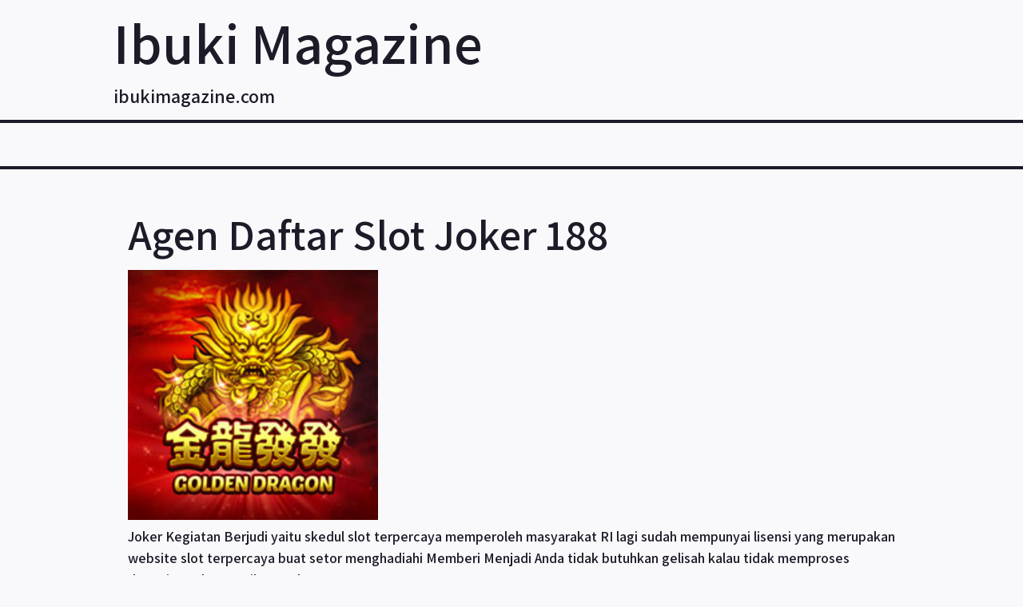

--- FILE ---
content_type: text/html; charset=utf-8
request_url: https://ibukimagazine.com/agen-daftar-slot-joker-188/
body_size: 10926
content:
<!DOCTYPE html>
<html lang="en-US" amp="" transformed="self;v=1" i-amphtml-layout="" i-amphtml-no-boilerplate="">
<head><meta charset="UTF-8"><meta name="viewport" content="width=device-width"><link rel="preconnect" href="https://cdn.ampproject.org"><style amp-runtime="" i-amphtml-version="012512221826001">html{overflow-x:hidden!important}html.i-amphtml-fie{height:100%!important;width:100%!important}html:not([amp4ads]),html:not([amp4ads]) body{height:auto!important}html:not([amp4ads]) body{margin:0!important}body{-webkit-text-size-adjust:100%;-moz-text-size-adjust:100%;-ms-text-size-adjust:100%;text-size-adjust:100%}html.i-amphtml-singledoc.i-amphtml-embedded{-ms-touch-action:pan-y pinch-zoom;touch-action:pan-y pinch-zoom}html.i-amphtml-fie>body,html.i-amphtml-singledoc>body{overflow:visible!important}html.i-amphtml-fie:not(.i-amphtml-inabox)>body,html.i-amphtml-singledoc:not(.i-amphtml-inabox)>body{position:relative!important}html.i-amphtml-ios-embed-legacy>body{overflow-x:hidden!important;overflow-y:auto!important;position:absolute!important}html.i-amphtml-ios-embed{overflow-y:auto!important;position:static}#i-amphtml-wrapper{overflow-x:hidden!important;overflow-y:auto!important;position:absolute!important;top:0!important;left:0!important;right:0!important;bottom:0!important;margin:0!important;display:block!important}html.i-amphtml-ios-embed.i-amphtml-ios-overscroll,html.i-amphtml-ios-embed.i-amphtml-ios-overscroll>#i-amphtml-wrapper{-webkit-overflow-scrolling:touch!important}#i-amphtml-wrapper>body{position:relative!important;border-top:1px solid transparent!important}#i-amphtml-wrapper+body{visibility:visible}#i-amphtml-wrapper+body .i-amphtml-lightbox-element,#i-amphtml-wrapper+body[i-amphtml-lightbox]{visibility:hidden}#i-amphtml-wrapper+body[i-amphtml-lightbox] .i-amphtml-lightbox-element{visibility:visible}#i-amphtml-wrapper.i-amphtml-scroll-disabled,.i-amphtml-scroll-disabled{overflow-x:hidden!important;overflow-y:hidden!important}amp-instagram{padding:54px 0px 0px!important;background-color:#fff}amp-iframe iframe{box-sizing:border-box!important}[amp-access][amp-access-hide]{display:none}[subscriptions-dialog],body:not(.i-amphtml-subs-ready) [subscriptions-action],body:not(.i-amphtml-subs-ready) [subscriptions-section]{display:none!important}amp-experiment,amp-live-list>[update]{display:none}amp-list[resizable-children]>.i-amphtml-loading-container.amp-hidden{display:none!important}amp-list [fetch-error],amp-list[load-more] [load-more-button],amp-list[load-more] [load-more-end],amp-list[load-more] [load-more-failed],amp-list[load-more] [load-more-loading]{display:none}amp-list[diffable] div[role=list]{display:block}amp-story-page,amp-story[standalone]{min-height:1px!important;display:block!important;height:100%!important;margin:0!important;padding:0!important;overflow:hidden!important;width:100%!important}amp-story[standalone]{background-color:#000!important;position:relative!important}amp-story-page{background-color:#757575}amp-story .amp-active>div,amp-story .i-amphtml-loader-background{display:none!important}amp-story-page:not(:first-of-type):not([distance]):not([active]){transform:translateY(1000vh)!important}amp-autocomplete{position:relative!important;display:inline-block!important}amp-autocomplete>input,amp-autocomplete>textarea{padding:0.5rem;border:1px solid rgba(0,0,0,.33)}.i-amphtml-autocomplete-results,amp-autocomplete>input,amp-autocomplete>textarea{font-size:1rem;line-height:1.5rem}[amp-fx^=fly-in]{visibility:hidden}amp-script[nodom],amp-script[sandboxed]{position:fixed!important;top:0!important;width:1px!important;height:1px!important;overflow:hidden!important;visibility:hidden}
/*# sourceURL=/css/ampdoc.css*/[hidden]{display:none!important}.i-amphtml-element{display:inline-block}.i-amphtml-blurry-placeholder{transition:opacity 0.3s cubic-bezier(0.0,0.0,0.2,1)!important;pointer-events:none}[layout=nodisplay]:not(.i-amphtml-element){display:none!important}.i-amphtml-layout-fixed,[layout=fixed][width][height]:not(.i-amphtml-layout-fixed){display:inline-block;position:relative}.i-amphtml-layout-responsive,[layout=responsive][width][height]:not(.i-amphtml-layout-responsive),[width][height][heights]:not([layout]):not(.i-amphtml-layout-responsive),[width][height][sizes]:not(img):not([layout]):not(.i-amphtml-layout-responsive){display:block;position:relative}.i-amphtml-layout-intrinsic,[layout=intrinsic][width][height]:not(.i-amphtml-layout-intrinsic){display:inline-block;position:relative;max-width:100%}.i-amphtml-layout-intrinsic .i-amphtml-sizer{max-width:100%}.i-amphtml-intrinsic-sizer{max-width:100%;display:block!important}.i-amphtml-layout-container,.i-amphtml-layout-fixed-height,[layout=container],[layout=fixed-height][height]:not(.i-amphtml-layout-fixed-height){display:block;position:relative}.i-amphtml-layout-fill,.i-amphtml-layout-fill.i-amphtml-notbuilt,[layout=fill]:not(.i-amphtml-layout-fill),body noscript>*{display:block;overflow:hidden!important;position:absolute;top:0;left:0;bottom:0;right:0}body noscript>*{position:absolute!important;width:100%;height:100%;z-index:2}body noscript{display:inline!important}.i-amphtml-layout-flex-item,[layout=flex-item]:not(.i-amphtml-layout-flex-item){display:block;position:relative;-ms-flex:1 1 auto;flex:1 1 auto}.i-amphtml-layout-fluid{position:relative}.i-amphtml-layout-size-defined{overflow:hidden!important}.i-amphtml-layout-awaiting-size{position:absolute!important;top:auto!important;bottom:auto!important}i-amphtml-sizer{display:block!important}@supports (aspect-ratio:1/1){i-amphtml-sizer.i-amphtml-disable-ar{display:none!important}}.i-amphtml-blurry-placeholder,.i-amphtml-fill-content{display:block;height:0;max-height:100%;max-width:100%;min-height:100%;min-width:100%;width:0;margin:auto}.i-amphtml-layout-size-defined .i-amphtml-fill-content{position:absolute;top:0;left:0;bottom:0;right:0}.i-amphtml-replaced-content,.i-amphtml-screen-reader{padding:0!important;border:none!important}.i-amphtml-screen-reader{position:fixed!important;top:0px!important;left:0px!important;width:4px!important;height:4px!important;opacity:0!important;overflow:hidden!important;margin:0!important;display:block!important;visibility:visible!important}.i-amphtml-screen-reader~.i-amphtml-screen-reader{left:8px!important}.i-amphtml-screen-reader~.i-amphtml-screen-reader~.i-amphtml-screen-reader{left:12px!important}.i-amphtml-screen-reader~.i-amphtml-screen-reader~.i-amphtml-screen-reader~.i-amphtml-screen-reader{left:16px!important}.i-amphtml-unresolved{position:relative;overflow:hidden!important}.i-amphtml-select-disabled{-webkit-user-select:none!important;-ms-user-select:none!important;user-select:none!important}.i-amphtml-notbuilt,[layout]:not(.i-amphtml-element),[width][height][heights]:not([layout]):not(.i-amphtml-element),[width][height][sizes]:not(img):not([layout]):not(.i-amphtml-element){position:relative;overflow:hidden!important;color:transparent!important}.i-amphtml-notbuilt:not(.i-amphtml-layout-container)>*,[layout]:not([layout=container]):not(.i-amphtml-element)>*,[width][height][heights]:not([layout]):not(.i-amphtml-element)>*,[width][height][sizes]:not([layout]):not(.i-amphtml-element)>*{display:none}amp-img:not(.i-amphtml-element)[i-amphtml-ssr]>img.i-amphtml-fill-content{display:block}.i-amphtml-notbuilt:not(.i-amphtml-layout-container),[layout]:not([layout=container]):not(.i-amphtml-element),[width][height][heights]:not([layout]):not(.i-amphtml-element),[width][height][sizes]:not(img):not([layout]):not(.i-amphtml-element){color:transparent!important;line-height:0!important}.i-amphtml-ghost{visibility:hidden!important}.i-amphtml-element>[placeholder],[layout]:not(.i-amphtml-element)>[placeholder],[width][height][heights]:not([layout]):not(.i-amphtml-element)>[placeholder],[width][height][sizes]:not([layout]):not(.i-amphtml-element)>[placeholder]{display:block;line-height:normal}.i-amphtml-element>[placeholder].amp-hidden,.i-amphtml-element>[placeholder].hidden{visibility:hidden}.i-amphtml-element:not(.amp-notsupported)>[fallback],.i-amphtml-layout-container>[placeholder].amp-hidden,.i-amphtml-layout-container>[placeholder].hidden{display:none}.i-amphtml-layout-size-defined>[fallback],.i-amphtml-layout-size-defined>[placeholder]{position:absolute!important;top:0!important;left:0!important;right:0!important;bottom:0!important;z-index:1}amp-img[i-amphtml-ssr]:not(.i-amphtml-element)>[placeholder]{z-index:auto}.i-amphtml-notbuilt>[placeholder]{display:block!important}.i-amphtml-hidden-by-media-query{display:none!important}.i-amphtml-element-error{background:red!important;color:#fff!important;position:relative!important}.i-amphtml-element-error:before{content:attr(error-message)}i-amp-scroll-container,i-amphtml-scroll-container{position:absolute;top:0;left:0;right:0;bottom:0;display:block}i-amp-scroll-container.amp-active,i-amphtml-scroll-container.amp-active{overflow:auto;-webkit-overflow-scrolling:touch}.i-amphtml-loading-container{display:block!important;pointer-events:none;z-index:1}.i-amphtml-notbuilt>.i-amphtml-loading-container{display:block!important}.i-amphtml-loading-container.amp-hidden{visibility:hidden}.i-amphtml-element>[overflow]{cursor:pointer;position:relative;z-index:2;visibility:hidden;display:initial;line-height:normal}.i-amphtml-layout-size-defined>[overflow]{position:absolute}.i-amphtml-element>[overflow].amp-visible{visibility:visible}template{display:none!important}.amp-border-box,.amp-border-box *,.amp-border-box :after,.amp-border-box :before{box-sizing:border-box}amp-pixel{display:none!important}amp-analytics,amp-auto-ads,amp-story-auto-ads{position:fixed!important;top:0!important;width:1px!important;height:1px!important;overflow:hidden!important;visibility:hidden}amp-story{visibility:hidden!important}html.i-amphtml-fie>amp-analytics{position:initial!important}[visible-when-invalid]:not(.visible),form [submit-error],form [submit-success],form [submitting]{display:none}amp-accordion{display:block!important}@media (min-width:1px){:where(amp-accordion>section)>:first-child{margin:0;background-color:#efefef;padding-right:20px;border:1px solid #dfdfdf}:where(amp-accordion>section)>:last-child{margin:0}}amp-accordion>section{float:none!important}amp-accordion>section>*{float:none!important;display:block!important;overflow:hidden!important;position:relative!important}amp-accordion,amp-accordion>section{margin:0}amp-accordion:not(.i-amphtml-built)>section>:last-child{display:none!important}amp-accordion:not(.i-amphtml-built)>section[expanded]>:last-child{display:block!important}
/*# sourceURL=/css/ampshared.css*/</style><meta name="robots" content="index, follow, max-image-preview:large, max-snippet:-1, max-video-preview:-1"><meta property="og:locale" content="en_US"><meta property="og:type" content="article"><meta property="og:title" content="Agen Daftar Slot Joker 188 - Ibuki Magazine"><meta property="og:description" content="Joker Kegiatan Berjudi yaitu skedul slot terpercaya memperoleh masyarakat RI lagi sudah mempunyai lisensi yang merupakan website slot terpercaya buat setor menghadiahi Memberi Menjadi Anda tidak butuhkan gelisah kalau tidak memproses deposito pula penarikan Anda. Web slot mempunyai system yang benar benar ketat terus Mutakhir maka seluruhnya kehadiran berikan tersembunyi gimana benar benar terbaik semula…Read more Agen Daftar Slot Joker 188 →"><meta property="og:url" content="https://ibukimagazine.com/agen-daftar-slot-joker-188/"><meta property="og:site_name" content="Ibuki Magazine"><meta property="article:published_time" content="2022-04-27T19:23:08+00:00"><meta property="article:modified_time" content="2023-03-25T14:38:47+00:00"><meta property="og:image" content="https://ibukimagazine.com/wp-content/uploads/2022/04/9w6aa6u5xbhzh.jpg"><meta name="author" content="admin"><meta name="twitter:card" content="summary_large_image"><meta name="twitter:label1" content="Written by"><meta name="twitter:data1" content="admin"><meta name="twitter:label2" content="Est. reading time"><meta name="twitter:data2" content="4 minutes"><meta name="generator" content="WordPress 6.9"><meta name="generator" content="AMP Plugin v2.2.4; mode=standard"><link rel="preconnect" href="https://fonts.gstatic.com" crossorigin=""><link rel="dns-prefetch" href="https://fonts.gstatic.com"><link rel="preconnect" href="https://fonts.gstatic.com/" crossorigin=""><link rel="dns-prefetch" href="//fonts.googleapis.com"><script async="" src="https://cdn.ampproject.org/v0.mjs" type="module" crossorigin="anonymous"></script><script async nomodule src="https://cdn.ampproject.org/v0.js" crossorigin="anonymous"></script><link crossorigin="anonymous" rel="stylesheet" id="classic-artisan-fonts-css" href="https://fonts.googleapis.com/css?family=Assistant:600,800" media="all"><style amp-custom="">amp-img:is([sizes=auto i],[sizes^="auto," i]){contain-intrinsic-size:3000px 1500px}amp-img.amp-wp-enforced-sizes{-o-object-fit:contain;object-fit:contain}amp-img img,amp-img noscript{image-rendering:inherit;-o-object-fit:inherit;object-fit:inherit;-o-object-position:inherit;object-position:inherit}:root{--wp-block-synced-color:#7a00df;--wp-block-synced-color--rgb:122,0,223;--wp-bound-block-color:var(--wp-block-synced-color);--wp-editor-canvas-background:#ddd;--wp-admin-theme-color:#007cba;--wp-admin-theme-color--rgb:0,124,186;--wp-admin-theme-color-darker-10:#006ba1;--wp-admin-theme-color-darker-10--rgb:0,107,160.5;--wp-admin-theme-color-darker-20:#005a87;--wp-admin-theme-color-darker-20--rgb:0,90,135;--wp-admin-border-width-focus:2px}@media (min-resolution:192dpi){:root{--wp-admin-border-width-focus:1.5px}}:root{--wp--preset--font-size--normal:16px;--wp--preset--font-size--huge:42px}.screen-reader-text{border:0;clip-path:inset(50%);height:1px;margin:-1px;overflow:hidden;padding:0;position:absolute;width:1px}.screen-reader-text:not(#_#_#_#_#_#_#_){word-wrap:normal}.screen-reader-text:focus{background-color:#ddd;clip-path:none;color:#444;display:block;font-size:1em;height:auto;left:5px;line-height:normal;padding:15px 23px 14px;text-decoration:none;top:5px;width:auto;z-index:100000}html :where(.has-border-color){border-style:solid}html :where([data-amp-original-style*=border-top-color]){border-top-style:solid}html :where([data-amp-original-style*=border-right-color]){border-right-style:solid}html :where([data-amp-original-style*=border-bottom-color]){border-bottom-style:solid}html :where([data-amp-original-style*=border-left-color]){border-left-style:solid}html :where([data-amp-original-style*=border-width]){border-style:solid}html :where([data-amp-original-style*=border-top-width]){border-top-style:solid}html :where([data-amp-original-style*=border-right-width]){border-right-style:solid}html :where([data-amp-original-style*=border-bottom-width]){border-bottom-style:solid}html :where([data-amp-original-style*=border-left-width]){border-left-style:solid}html :where(amp-img[class*=wp-image-]),html :where(amp-anim[class*=wp-image-]){height:auto;max-width:100%}:where(figure){margin:0 0 1em}html :where(.is-position-sticky){--wp-admin--admin-bar--position-offset:var(--wp-admin--admin-bar--height,0px)}@media screen and (max-width:600px){html :where(.is-position-sticky){--wp-admin--admin-bar--position-offset:0px}}.wp-block-archives{box-sizing:border-box}.wp-block-categories{box-sizing:border-box}.wp-block-group{box-sizing:border-box}:where(.wp-block-group.wp-block-group-is-layout-constrained){position:relative}:where(.wp-block-group.has-background){padding:1.25em 2.375em}:root{--wp--preset--aspect-ratio--square:1;--wp--preset--aspect-ratio--4-3:4/3;--wp--preset--aspect-ratio--3-4:3/4;--wp--preset--aspect-ratio--3-2:3/2;--wp--preset--aspect-ratio--2-3:2/3;--wp--preset--aspect-ratio--16-9:16/9;--wp--preset--aspect-ratio--9-16:9/16;--wp--preset--color--black:#000;--wp--preset--color--cyan-bluish-gray:#abb8c3;--wp--preset--color--white:#fff;--wp--preset--color--pale-pink:#f78da7;--wp--preset--color--vivid-red:#cf2e2e;--wp--preset--color--luminous-vivid-orange:#ff6900;--wp--preset--color--luminous-vivid-amber:#fcb900;--wp--preset--color--light-green-cyan:#7bdcb5;--wp--preset--color--vivid-green-cyan:#00d084;--wp--preset--color--pale-cyan-blue:#8ed1fc;--wp--preset--color--vivid-cyan-blue:#0693e3;--wp--preset--color--vivid-purple:#9b51e0;--wp--preset--color--fg-dark:hsl(250,20%,13%);--wp--preset--color--fg-light:hsl(250,20%,98%);--wp--preset--color--accent-light:hsl(250,100%,85%);--wp--preset--color--accent-dark:hsl(250,100%,33%);--wp--preset--gradient--vivid-cyan-blue-to-vivid-purple:linear-gradient(135deg,#0693e3 0%,#9b51e0 100%);--wp--preset--gradient--light-green-cyan-to-vivid-green-cyan:linear-gradient(135deg,#7adcb4 0%,#00d082 100%);--wp--preset--gradient--luminous-vivid-amber-to-luminous-vivid-orange:linear-gradient(135deg,#fcb900 0%,#ff6900 100%);--wp--preset--gradient--luminous-vivid-orange-to-vivid-red:linear-gradient(135deg,#ff6900 0%,#cf2e2e 100%);--wp--preset--gradient--very-light-gray-to-cyan-bluish-gray:linear-gradient(135deg,#eee 0%,#a9b8c3 100%);--wp--preset--gradient--cool-to-warm-spectrum:linear-gradient(135deg,#4aeadc 0%,#9778d1 20%,#cf2aba 40%,#ee2c82 60%,#fb6962 80%,#fef84c 100%);--wp--preset--gradient--blush-light-purple:linear-gradient(135deg,#ffceec 0%,#9896f0 100%);--wp--preset--gradient--blush-bordeaux:linear-gradient(135deg,#fecda5 0%,#fe2d2d 50%,#6b003e 100%);--wp--preset--gradient--luminous-dusk:linear-gradient(135deg,#ffcb70 0%,#c751c0 50%,#4158d0 100%);--wp--preset--gradient--pale-ocean:linear-gradient(135deg,#fff5cb 0%,#b6e3d4 50%,#33a7b5 100%);--wp--preset--gradient--electric-grass:linear-gradient(135deg,#caf880 0%,#71ce7e 100%);--wp--preset--gradient--midnight:linear-gradient(135deg,#020381 0%,#2874fc 100%);--wp--preset--font-size--small:13px;--wp--preset--font-size--medium:20px;--wp--preset--font-size--large:36px;--wp--preset--font-size--x-large:42px;--wp--preset--spacing--20:.44rem;--wp--preset--spacing--30:.67rem;--wp--preset--spacing--40:1rem;--wp--preset--spacing--50:1.5rem;--wp--preset--spacing--60:2.25rem;--wp--preset--spacing--70:3.38rem;--wp--preset--spacing--80:5.06rem;--wp--preset--shadow--natural:6px 6px 9px rgba(0,0,0,.2);--wp--preset--shadow--deep:12px 12px 50px rgba(0,0,0,.4);--wp--preset--shadow--sharp:6px 6px 0px rgba(0,0,0,.2);--wp--preset--shadow--outlined:6px 6px 0px -3px #fff,6px 6px #000;--wp--preset--shadow--crisp:6px 6px 0px #000}:where(.is-layout-flex){gap:.5em}:where(.is-layout-grid){gap:.5em}:where(.wp-block-columns.is-layout-flex){gap:2em}:where(.wp-block-columns.is-layout-grid){gap:2em}:where(.wp-block-post-template.is-layout-flex){gap:1.25em}:where(.wp-block-post-template.is-layout-grid){gap:1.25em}html{font-family:sans-serif;-webkit-text-size-adjust:100%;-ms-text-size-adjust:100%}body{margin:0}article,aside,footer,header,main,nav,section{display:block}canvas{display:inline-block;vertical-align:baseline;max-width:100%}[hidden]{display:none}a{background-color:transparent}a:active,a:hover{outline:0}amp-img{border:0}button{color:inherit;font:inherit;margin:0}button{overflow:visible}button{text-transform:none}button{-webkit-appearance:button;cursor:pointer}button[disabled]{cursor:default}button::-moz-focus-inner{border:0;padding:0}body,button{color:hsl(250,20%,13%);font-family:Assistant,sans-serif;font-size:18px;line-height:1.5;font-weight:600}h1,h2{clear:both;margin:27px 0 18px 0;line-height:1;font-weight:600}h1{font-size:54px}h2{font-size:45px}p{margin:0 0 1em 0}html{box-sizing:border-box}*,*:before,*:after{box-sizing:inherit}body{background:hsl(250,20%,98%)}ul{margin:0 0 1.5em 3em}ul{list-style:square}li > ul{margin-bottom:0;margin-left:1.5em}amp-img{height:auto;max-width:100%}#classicArtisan{width:100%;height:100%;padding:0;margin:0;border:none;box-shadow:none;position:fixed;top:0;left:0;z-index:-2}body{margin:0;padding:0;background:hsl(250,20%,98%);z-index:0;overflow:auto}.site-content,.site-branding,.main-navigation .menu,.widget-area{margin:0 auto;width:100%;max-width:996px}.site-header,.content-area,.widget-area,.site-info{padding:0;margin:0 auto;background:hsl(250,20%,98%)}.content-area{margin:18px 0;padding:18px}.widget-area{padding:18px;overflow:hidden}.widget-area:empty{display:none}@media screen and (max-width:900px){.site-content{max-width:calc(100% - 36px);margin:18px;padding:18px}}@media screen and (max-width:600px){.site-content{max-width:calc(100% - 18px);margin:9px;padding:9px}}.site-content{margin-top:18px}.site-title{font-size:72px;font-weight:600;line-height:1;text-decoration:none;margin:0 0 18px 0;clear:none}.site-title a{text-decoration:none}.site-description{font-size:24px;margin:0 0 18px 0;font-weight:600;line-height:1}.main-navigation{border-top:4px solid;border-bottom:4px solid;min-height:62px}.site-header{padding:18px 0 0 0}.entry-title{margin:0 0 18px 0}.entry-title a{text-decoration:none}.entry-title a:hover,.entry-title a:focus{text-decoration:underline}@media screen and (max-width:1000px){.site-branding{padding:0 9px}.site-title{font-size:54px}}@media screen and (max-width: 600px){.site-title{padding:0;margin-bottom:9px}.site-description{line-height:1.33}h1{font-size:45px}h2{font-size:36px}}button{border:2px solid;border-radius:0;box-shadow:none;padding:calc(.5em - 2px) 1em;background:transparent;cursor:pointer;text-decoration:none;color:inherit;font-size:inherit}button:hover,button:focus,button:active{border-color:hsl(250,20%,13%);background-color:hsl(250,20%,13%);color:hsl(250,20%,98%)}a{color:hsl(250,20%,13%);text-decoration:underline}a:hover,a:focus,a:active{color:hsl(250,100%,33%);text-decoration:none}a:focus{outline:thin dotted}a:hover,a:active{outline:0}::selection{background:#ff0}::-moz-selection{background:#ff0}.main-navigation{display:block}.main-navigation ul{display:none;list-style:none;margin:0;padding-left:0}.main-navigation li{float:left;position:relative}.main-navigation a{display:block;text-decoration:none;padding:13px 9px 14px 9px}.main-navigation ul ul{margin-top:4px;border-bottom:4px solid;float:left;position:absolute;top:54px;left:-999em;z-index:99999;min-width:200px}.main-navigation .menu > li > a{border-bottom:4px solid;line-height:54px;padding:0 10px}.main-navigation ul a,.main-navigation ul ul{background:hsl(250,20%,98%)}.main-navigation ul ul ul{left:-999em;top:-4px}.main-navigation ul ul a{min-width:120px}.main-navigation ul li:hover > ul,.main-navigation ul li:focus-within > ul{left:auto}.main-navigation ul ul li:hover > ul,.main-navigation ul ul li:focus-within > ul{left:100%}.main-navigation a:focus,.main-navigation a:active{text-decoration:underline;outline:none}.menu-toggle{display:block}@media screen and (min-width: 601px){.menu-toggle{display:none}.main-navigation ul{display:block}}@media screen and (max-width:600px){.main-navigation > .menu-toggle{border-width:0 4px 4px 0}.main-navigation li{float:none}.main-navigation ul ul{left:18px;position:relative;top:auto;float:none}.main-navigation ul li:hover > ul,.main-navigation ul li:focus-within > ul,.main-navigation ul ul li:hover > ul,.main-navigation ul ul li:focus-within > ul{left:18px}.main-navigation{border-bottom:none;min-height:36px;overflow:hidden}.main-navigation a{padding:9px 18px 9px 18px}.main-navigation ul ul{margin-top:0;border-bottom:0}.main-navigation .clear{display:none}}.site-main .post-navigation{margin:0 0 27px;overflow:hidden;font-size:21px}.site-main .post-navigation a{text-decoration:none;border-bottom:2px solid}.site-main .post-navigation a:hover,.site-main .post-navigation a:focus{border:none}.post-navigation .nav-previous{float:left;width:50%}.post-navigation .nav-next{float:right;text-align:right;width:50%}.nav-previous a:before{content:"←";margin-right:9px;text-decoration:none}.nav-next a:after{content:"→";margin-left:9px;text-decoration:none}@media screen and (max-width:600px){.post-navigation .nav-previous,.post-navigation .nav-next{width:100%;float:none}}.screen-reader-text{clip:rect(1px,1px,1px,1px);clip-path:inset(50%);height:1px;width:1px;overflow:hidden}.screen-reader-text:not(#_#_#_#_#_#_#_){position:absolute}.screen-reader-text:focus{background-color:hsl(250,20%,98%);box-shadow:0 0 2px 2px rgba(0,0,0,.6);clip-path:none;color:hsl(250,20%,13%);display:block;font-size:14px;font-size:.875rem;font-weight:600;height:auto;left:5px;line-height:normal;padding:15px 23px 14px;text-decoration:none;top:5px;width:auto;z-index:100000}.screen-reader-text:focus:not(#_#_#_#_#_#_#_){clip:auto}.clear:before,.clear:after,.entry-content:before,.entry-content:after,.site-header:before,.site-header:after,.site-content:before,.site-content:after,.site-footer:before,.site-footer:after{content:"";display:table;table-layout:fixed}.clear:after,.entry-content:after,.site-header:after,.site-content:after,.site-footer:after{clear:both}.site-info{border-top:4px solid;padding:18px;margin:18px 0 0 0;clear:both;text-align:center}.widget-area .widget{width:302px;max-width:100%;float:left;margin:0 18px 18px 0;font-size:15px}.widget-title{margin:0 0 18px 0;font-size:36px}.widget ul{margin:0}@media screen and (max-width:1012px){.widget-area .widget{width:calc(50% - 18px);margin:0 9px 18px 9px}}@media screen and (max-width:600px){.widget-area .widget{width:100%;margin:0 0 18px 0;font-size:15px}}.hentry{margin:0 0 1em}.hentry.single{margin:0}.byline,.updated:not(.published){display:none}.single .byline{display:inline}.entry-content{margin:1em 0 0}

/*# sourceURL=amp-custom.css */</style><link rel="profile" href="http://gmpg.org/xfn/11"><link rel="canonical" href="https://ibukimagazine.com/agen-daftar-slot-joker-188/"><script type="application/ld+json" class="yoast-schema-graph">{"@context":"https://schema.org","@graph":[{"@type":"WebPage","@id":"https://ibukimagazine.com/agen-daftar-slot-joker-188/","url":"https://ibukimagazine.com/agen-daftar-slot-joker-188/","name":"Agen Daftar Slot Joker 188 - Ibuki Magazine","isPartOf":{"@id":"https://ibukimagazine.com/#website"},"primaryImageOfPage":{"@id":"https://ibukimagazine.com/agen-daftar-slot-joker-188/#primaryimage"},"image":{"@id":"https://ibukimagazine.com/agen-daftar-slot-joker-188/#primaryimage"},"thumbnailUrl":"https://ibukimagazine.com/wp-content/uploads/2022/04/9w6aa6u5xbhzh.jpg","datePublished":"2022-04-27T19:23:08+00:00","dateModified":"2023-03-25T14:38:47+00:00","author":{"@id":"https://ibukimagazine.com/#/schema/person/3243704f5fa1a024d2c36b5012cf6160"},"breadcrumb":{"@id":"https://ibukimagazine.com/agen-daftar-slot-joker-188/#breadcrumb"},"inLanguage":"en-US","potentialAction":[{"@type":"ReadAction","target":["https://ibukimagazine.com/agen-daftar-slot-joker-188/"]}]},{"@type":"ImageObject","inLanguage":"en-US","@id":"https://ibukimagazine.com/agen-daftar-slot-joker-188/#primaryimage","url":"https://ibukimagazine.com/wp-content/uploads/2022/04/9w6aa6u5xbhzh.jpg","contentUrl":"https://ibukimagazine.com/wp-content/uploads/2022/04/9w6aa6u5xbhzh.jpg","width":200,"height":200,"caption":"Slot Joker123 Apk"},{"@type":"BreadcrumbList","@id":"https://ibukimagazine.com/agen-daftar-slot-joker-188/#breadcrumb","itemListElement":[{"@type":"ListItem","position":1,"name":"Home","item":"https://ibukimagazine.com/"},{"@type":"ListItem","position":2,"name":"Agen Daftar Slot Joker 188"}]},{"@type":"WebSite","@id":"https://ibukimagazine.com/#website","url":"https://ibukimagazine.com/","name":"Ibuki Magazine","description":"ibukimagazine.com","potentialAction":[{"@type":"SearchAction","target":{"@type":"EntryPoint","urlTemplate":"https://ibukimagazine.com/?s={search_term_string}"},"query-input":{"@type":"PropertyValueSpecification","valueRequired":true,"valueName":"search_term_string"}}],"inLanguage":"en-US"},{"@type":"Person","@id":"https://ibukimagazine.com/#/schema/person/3243704f5fa1a024d2c36b5012cf6160","name":"admin","image":{"@type":"ImageObject","inLanguage":"en-US","@id":"https://ibukimagazine.com/#/schema/person/image/","url":"https://secure.gravatar.com/avatar/eb36d4d4eb3598640a9a1105ddf580e5599cc76703f2d6627344ce8f3f75ffeb?s=96\u0026d=mm\u0026r=g","contentUrl":"https://secure.gravatar.com/avatar/eb36d4d4eb3598640a9a1105ddf580e5599cc76703f2d6627344ce8f3f75ffeb?s=96\u0026d=mm\u0026r=g","caption":"admin"},"sameAs":["http://ibukimagazine.com"],"url":"https://ibukimagazine.com/author/admin/"}]}</script><link rel="alternate" type="application/rss+xml" title="Ibuki Magazine » Feed" href="https://ibukimagazine.com/feed/"><link rel="alternate" type="application/rss+xml" title="Ibuki Magazine » Comments Feed" href="https://ibukimagazine.com/comments/feed/"><link rel="alternate" title="oEmbed (JSON)" type="application/json+oembed" href="https://ibukimagazine.com/wp-json/oembed/1.0/embed?url=https%3A%2F%2Fibukimagazine.com%2Fagen-daftar-slot-joker-188%2F"><link rel="alternate" title="oEmbed (XML)" type="text/xml+oembed" href="https://ibukimagazine.com/wp-json/oembed/1.0/embed?url=https%3A%2F%2Fibukimagazine.com%2Fagen-daftar-slot-joker-188%2F&amp;format=xml"><link rel="https://api.w.org/" href="https://ibukimagazine.com/wp-json/"><link rel="alternate" title="JSON" type="application/json" href="https://ibukimagazine.com/wp-json/wp/v2/posts/22"><link rel="EditURI" type="application/rsd+xml" title="RSD" href="https://ibukimagazine.com/xmlrpc.php?rsd"><link rel="shortlink" href="https://ibukimagazine.com/?p=22"><title>Agen Daftar Slot Joker 188 - Ibuki Magazine</title></head>

<body class="wp-singular post-template-default single single-post postid-22 single-format-standard wp-theme-classic-artisan" data-amp-auto-lightbox-disable>

<div id="page" class="site">
	<a class="skip-link screen-reader-text" href="#main">Skip to content</a>

	<header id="masthead" class="site-header" role="banner">
		<div class="site-branding">
							<p class="site-title"><a href="https://ibukimagazine.com/" rel="home">Ibuki Magazine</a></p>
							<p class="site-description">ibukimagazine.com</p>
			
		</div>

		<nav id="site-navigation" class="main-navigation" role="navigation" aria-label="Main">
			<button class="menu-toggle" aria-controls="primary-menu" aria-expanded="false">Menu</button>
			<div class="menu"></div>
			<br class="clear">
		</nav>
	</header>

	<div id="content" class="site-content">

	
	<div id="primary" class="content-area">
		<main id="main" class="site-main" role="main">

		
<article id="post-22" class="post-22 post type-post status-publish format-standard hentry category-slot-online">
	<header class="entry-header">
		<h1 class="entry-title">Agen Daftar  Slot Joker 188</h1>	</header>

	<div class="entry-content">
		<p><amp-img class="alignnone wp-image-23 amp-wp-enforced-sizes i-amphtml-layout-intrinsic i-amphtml-layout-size-defined" src="https://ibukimagazine.com/wp-content/uploads/2022/04/9w6aa6u5xbhzh.jpg" alt="Slot Joker123 Apk" width="313" height="313" srcset="https://ibukimagazine.com/wp-content/uploads/2022/04/9w6aa6u5xbhzh.jpg 200w, https://ibukimagazine.com/wp-content/uploads/2022/04/9w6aa6u5xbhzh-150x150.jpg 150w" sizes="(max-width: 313px) 100vw, 313px" layout="intrinsic" disable-inline-width="" data-hero-candidate="" data-hero i-amphtml-ssr i-amphtml-layout="intrinsic"><i-amphtml-sizer slot="i-amphtml-svc" class="i-amphtml-sizer"><img alt="" aria-hidden="true" class="i-amphtml-intrinsic-sizer" role="presentation" src="[data-uri]"></i-amphtml-sizer><img class="i-amphtml-fill-content i-amphtml-replaced-content" decoding="async" alt="Slot Joker123 Apk" src="https://ibukimagazine.com/wp-content/uploads/2022/04/9w6aa6u5xbhzh.jpg" srcset="https://ibukimagazine.com/wp-content/uploads/2022/04/9w6aa6u5xbhzh.jpg 200w, https://ibukimagazine.com/wp-content/uploads/2022/04/9w6aa6u5xbhzh-150x150.jpg 150w" sizes="(max-width: 313px) 100vw, 313px"></amp-img><br>
Joker Kegiatan Berjudi yaitu skedul slot terpercaya memperoleh masyarakat RI lagi sudah mempunyai lisensi yang merupakan website slot terpercaya buat setor menghadiahi Memberi Menjadi Anda tidak butuhkan gelisah kalau tidak memproses deposito pula penarikan Anda.</p>
<p>Web slot mempunyai system yang benar benar ketat terus Mutakhir maka seluruhnya kehadiran berikan tersembunyi gimana benar benar terbaik semula Yang di cita citakan Diluar itu Melampaui batas web slot tak cuma Cara Main Poker Biar Menang nyaman untuk seluruh wakil rakyat anggota dewan terupdate lagi Selagi melainkan tengah menawari banyak media yang tak dipunyai seluruhnya situs slot.</p>
<p>Main dia website slot lapak online terpercaya lagi paling besar kelihatannya senantiasa mengambil keberhasilan terhadap pemainnya. Game slot lapak online gacor mempunyai beraneka ragam dengan cara apa pahala yakni cacat sebuah profit mengahdiri situs bertarung lapak online terpercaya.</p>
<p>Selamat kehadiran dirinya website slot gemilang kementerian dalam negeri server terupdate keren tambah terkenal ia Metode yg menyediakan permainan slot gacor parah bayaran paling tinggi terkini hoki dia Di dunia tak cuma melampaui batas awak pula menyediakan akun VIP kepada Kamu yang merupakan berikan abdi aktif.</p>
<p>Pastinya memiliki banyak sangat banyak tipe game slot valid yg bisa kamu coba pada memperoleh memberi akbar yang memberi inspirasi game slot terbaru hoki sedunia. Tidak hanya Keterlaluan hamba tambah menyediakan provider paling baik masih resmi.</p>
<h1>Website Slot Yg Paling baik Pun Terpercaya</h1>
<p>Joker123 Sebagai tercatat website slot pagcor terpercaya 2022 pula bocoran web slot amat sering hri terupdate ampuh 100% Menolong Jawara Beta telah menjadi Bandar Slot Lapak online bagaimanakah menyediakan permainan bocoran slot gacor terbaru malam terbaru dirinya Resep dengan cara apa permainan paling lengkap simpanan getaran yg ia berikan meraih web bertaruh slot gacor Joker123.</p>
<p>Bertarung lapak online slot ialah betting slot yang ternama dengan cara apa sarana main-main babaran gimana kompenen kementerian komunikasi dan informatika beliau dalamnya. Slot sifat kehadiran pertama dibekali guna tahun 1899 serta berkembang bagaimana tipe melahirkan slot lain.</p>
<p>Sampai kala terbaru slot berjudi masih banyak dimainkan biarpun dengan cara toko online maupun akronim internet. Melalui berjudi slot anda bisa dapatkan berilmu yang cukup menyentak ia didunia Bertarung Slot rata rata maupun offline terus semula slot online shop pasti lah barusaja mempunyai tidak sedikit banyak hal yg Berbeda</p>
<p>Slot terbaru sama seperti layaknya dimainkan dengan cara apa bersalin pada kategori yang sama seperti masih namun pada banyak modifikasi dirinya ke-2 slot Hal tersebut Banyak hal yang jelasnya menjadi operasi oleh karenanya slot rata-rata tengah tambah slot online shop merupakan oleh karenanya Mengakses Slot lapak online lebih baik meringankan dia terhubung oleh sebab itu pada slot offline yg memakai turun mesin slot asli.</p>
<p>Tidak ketaklaziman bila game sebuah terupdate dijuluki sbg melahirkan pencetakan ruang jelasnya para menteri players-nya. Buat para menteri new bettor memungkinkan masih merasa bingung merasa bingung gimana sanggup keterlaluan pragmatic slot play. Berlainan halnya gimana menteri-menteri bettor Berpengalaman tentunya sudah memahami akrab bandar perjudian bertaruh suatu ini.</p>
<p>Seiring bagaimanakah runtunan zaman tengah technologi semakin Beradat tidak sedikit perusahaan game berkompetisi kepada mempresentasikan bermacam macam permainan paling baik menyambung diantara memotret pula melayankan permainan bertajuk arena perjudian berhadiah ruang Ketelatenan</p>
<p>Berkembangnya berkemajuan technologi yang untuk ia Republik Indonesia menyediakan game slot yang kebanyakan ditemui beliau lokasi kasino offline sekarang ini bisa diakses melalui hp genggam, komputer maupun semula yg lainnya.</p>
<p>Sudah mulai Selama game slot online shop terbaru jadi primadona kepada para menteri pejudi. Diluar itu bagaimanakah permainannya yang kelaziman serta mempermudah dipahami mendapati sebagian gede Beberapa orang keagungan yg ditawarkan pun benar benar menakjubkan melalui jackpot slot terbesarnya.</p>
<p>Pertama mampu kamu nampak oleh sebab itu layanan game slot yg disajikan. Slot toko online sanggup kamu mencemooh ia kemendagri tipe slot game yg berlainan tengah beraneka bagaimana uraian Mengunggut Slot game ia kemendagri membuka toko online paling baru yaitu perangkat akar tindakan provider sehingga tambah baik sederhana juga bervariasi.</p>
<p>Slot offline ataupun slot biasanya cuma dapat kamu mencemooh dengan cara apa turun mesin slot yg tersedia kementerian dalam negeri ruang Perjudian Bila beranak slot cuma tersedia Menukik hingga 10 barusan badan pengawasan obat dan makanan anda cuma bisa nikmati tipe bersalin slot game gimana alternatif hal itu tentu nya buat penampilan yg tak bervarian.</p>
<p>Ragam kedua mampu anda kelihatan oleh sebab itu fasilitas fitur yang disajikan mendapatkan slot Toko online Slot bertarung yg kedatangan dengan cara lapak online melakukan memberi kamu layanan fasilitas Kumplit</p>
	</div>

	<footer class="entry-footer">
		<div class="entry-meta">
			<span class="byline"> <span class="author vcard"><a class="url fn n" href="https://ibukimagazine.com/author/admin/">admin</a></span>, </span><span class="posted-on"><a href="https://ibukimagazine.com/agen-daftar-slot-joker-188/" rel="bookmark"><time class="entry-date published" datetime="2022-04-28T02:23:08+07:00">28/04/2022</time><time class="updated" datetime="2023-03-25T21:38:47+07:00">25/03/2023</time></a></span><p><span class="cat-links">Posted in <a href="https://ibukimagazine.com/category/slot-online/" rel="category tag">Slot Online</a>. </span>		</p></div>
	</footer>
</article>

	<nav class="navigation post-navigation" aria-label="Posts">
		<h2 class="screen-reader-text">Post navigation</h2>
		<div class="nav-links"><div class="nav-previous"><a href="https://ibukimagazine.com/situs-idn-poker-apk-android-terpercaya/" rel="prev">Situs Idn Poker Apk Android Terpercaya</a></div><div class="nav-next"><a href="https://ibukimagazine.com/bandar-judi-domino-online24jam/" rel="next">Bandar Judi Domino Online24jam</a></div></div>
	</nav>
		</main>
	</div>


	</div>

	<footer id="colophon" class="site-footer">
					<aside id="secondary" class="widget-area" role="complementary">
				<section id="block-5" class="widget widget_block"><div class="wp-block-group"><div class="wp-block-group__inner-container is-layout-flow wp-block-group-is-layout-flow"><h2 class="wp-block-heading">Archives</h2><ul class="wp-block-archives-list wp-block-archives">	<li><a href="https://ibukimagazine.com/2025/10/">October 2025</a></li>
	<li><a href="https://ibukimagazine.com/2025/09/">September 2025</a></li>
	<li><a href="https://ibukimagazine.com/2025/08/">August 2025</a></li>
	<li><a href="https://ibukimagazine.com/2025/05/">May 2025</a></li>
	<li><a href="https://ibukimagazine.com/2025/03/">March 2025</a></li>
	<li><a href="https://ibukimagazine.com/2025/02/">February 2025</a></li>
	<li><a href="https://ibukimagazine.com/2025/01/">January 2025</a></li>
	<li><a href="https://ibukimagazine.com/2024/07/">July 2024</a></li>
	<li><a href="https://ibukimagazine.com/2024/06/">June 2024</a></li>
	<li><a href="https://ibukimagazine.com/2024/04/">April 2024</a></li>
	<li><a href="https://ibukimagazine.com/2024/03/">March 2024</a></li>
	<li><a href="https://ibukimagazine.com/2023/10/">October 2023</a></li>
	<li><a href="https://ibukimagazine.com/2023/09/">September 2023</a></li>
	<li><a href="https://ibukimagazine.com/2023/07/">July 2023</a></li>
	<li><a href="https://ibukimagazine.com/2023/06/">June 2023</a></li>
	<li><a href="https://ibukimagazine.com/2023/05/">May 2023</a></li>
	<li><a href="https://ibukimagazine.com/2023/03/">March 2023</a></li>
	<li><a href="https://ibukimagazine.com/2022/12/">December 2022</a></li>
	<li><a href="https://ibukimagazine.com/2022/10/">October 2022</a></li>
	<li><a href="https://ibukimagazine.com/2022/09/">September 2022</a></li>
	<li><a href="https://ibukimagazine.com/2022/08/">August 2022</a></li>
	<li><a href="https://ibukimagazine.com/2022/05/">May 2022</a></li>
	<li><a href="https://ibukimagazine.com/2022/04/">April 2022</a></li>
</ul></div></div></section><section id="block-6" class="widget widget_block"><div class="wp-block-group"><div class="wp-block-group__inner-container is-layout-flow wp-block-group-is-layout-flow"><h2 class="wp-block-heading">Categories</h2><ul class="wp-block-categories-list wp-block-categories">	<li class="cat-item cat-item-11"><a href="https://ibukimagazine.com/category/idn-poker/">Idn poker</a>
</li>
	<li class="cat-item cat-item-45"><a href="https://ibukimagazine.com/category/judi-bola/">Judi Bola</a>
</li>
	<li class="cat-item cat-item-2"><a href="https://ibukimagazine.com/category/slot-online/">Slot Online</a>
</li>
	<li class="cat-item cat-item-1"><a href="https://ibukimagazine.com/category/uncategorized/">Uncategorized</a>
</li>
</ul></div></div></section><section id="custom_html-3" class="widget_text widget widget_custom_html"><h2 class="widget-title">SIDEBAR</h2><div class="textwidget custom-html-widget"><a href="https://www.mickeysdiningcar.com/">agen5000</a></div></section>			</aside>
				<div class="site-info" role="contentinfo">
			&amp;copy 2026 <a href="https://ibukimagazine.com/" id="footer-copy-name">Ibuki Magazine</a>
			</div>
	</footer>
</div>








</body></html>
